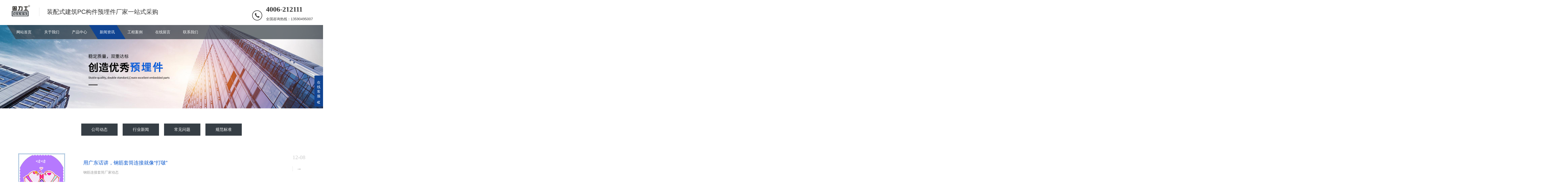

--- FILE ---
content_type: text/html; charset=utf-8
request_url: http://guanjiangtaotong.com/gongsi/
body_size: 2948
content:
<!DOCTYPE html>
<html lang="zh-CN">
<head>
<meta charset="UTF-8">
<meta http-equiv="X-UA-Compatible" content="IE=Edge">
<meta name="renderer" content="webkit|ie-comp|ie-stand" />
<meta name="viewport" content="width=device-width, initial-scale=1.0, maximum-scale=1.0, user-scalable=0">
<meta http-equiv="Cache-Control" content="no-transform"/>
<meta name="applicable-device" content="pc,wap">
<meta name="MobileOptimized" content="width"/>
<meta name="HandheldFriendly" content="true"/>
<title>公司动态-深圳市固力士建材有限公司</title>
<meta name="keywords" content="公司动态">
<meta name="description" content="公司动态">
<link rel="stylesheet" href="/skin/css/animate.min.css">
<link rel="stylesheet" href="/skin/css/swiper.min.css">
<link rel="stylesheet" href="/skin/css/style.css">
<script src="/skin/js/jquery.min.js"></script>
<script src="/skin/js/wow.min.js"></script>
<script src="/skin/js/swiper.min.js"></script>
<script src="/skin/js/index.js"></script>
</head>
<body>
<div class="header">
    <div class="container clearfix wow fadeInDown"> <a href="javascript:;" class="menu-btn"><span></span></a>
        <div class="logo img-center wow rubberBand">
            <a href="www.guanjiangtaotong.com" title="灌浆套筒_全灌浆套筒_半灌浆套筒_装配式建筑预埋件厂家"><img src="/static/upload/image/20211021/1634777412425876.png" alt="灌浆套筒_全灌浆套筒_半灌浆套筒_装配式建筑预埋件厂家"></a>
        </div>
        <div class="text">装配式建筑PC构件预埋件厂家一站式采购</div>
        <div class="tel"><strong>4006-212111</strong>
            <p>全国咨询热线：13590495007 </p>
        </div>
    </div>
    <div class="nav">
        <div class="container">
            <ul>
                <li ><a href="/">网站首页</a></li>
                
                <li class="dropdown "><i class="arr"></i> <a href="/about/">关于我们</a>
                    <div class="dropdown-box">
                        
                        <p><a href="/jieshao/">公司介绍</a></p>
                        
                        <p><a href="/wenhua/">企业文化</a></p>
                        
                        <p><a href="/zhuzhi/">发展历程</a></p>
                        
                        <p><a href="/zizhi/">公司资质</a></p>
                        
                    </div>
                </li>
                
                <li class="dropdown "><i class="arr"></i> <a href="/products/">产品中心</a>
                    <div class="dropdown-box">
                        
                        <p><a href="/lm1/">套筒预埋件</a></p>
                        
                        <p><a href="/lm2/">吊装预埋件</a></p>
                        
                        <p><a href="/lm3/">磁性预埋件</a></p>
                        
                        <p><a href="/lm4/">橡胶塑料件</a></p>
                        
                        <p><a href="/custom-made/">定制类预制件</a></p>
                        
                    </div>
                </li>
                
                <li class="dropdown active"><i class="arr"></i> <a href="/new/">新闻资讯</a>
                    <div class="dropdown-box">
                        
                        <p><a href="/gongsi/">公司动态</a></p>
                        
                        <p><a href="/hangye/">行业新闻</a></p>
                        
                        <p><a href="/wenti/">常见问题</a></p>
                        
                        <p><a href="/guifan/">规范标准</a></p>
                        
                    </div>
                </li>
                
                <li class="dropdown "> <a href="/case1/">工程案例</a>
                    <div class="dropdown-box">
                        
                    </div>
                </li>
                
                <li class="dropdown "> <a href="/liuyan/">在线留言</a>
                    <div class="dropdown-box">
                        
                    </div>
                </li>
                
                <li class="dropdown "> <a href="/lianxi/">联系我们</a>
                    <div class="dropdown-box">
                        
                    </div>
                </li>
                
            </ul>
        </div>
    </div>
</div>
<div class="banner-sub" style="background-image: url(/static/upload/image/20211011/1633955993352173.jpg);"></div>
<div class="section-sub">
  <div class="container">
    <ul class="nav-sub">
      
      <li ><a href="/gongsi/">公司动态</a></li>
      
      <li ><a href="/hangye/">行业新闻</a></li>
      
      <li ><a href="/wenti/">常见问题</a></li>
      
      <li ><a href="/guifan/">规范标准</a></li>
      
    </ul>
    <ul class="list-4">
      
      <li> <a href="/gongsi/205.html" title="用广东话讲，钢筋套筒连接就像“打啵”">
        <div class="img-center"><img src="/uploads/allimg/201031/114Z05Z7_lit.png" onerror="javascript:this.src='/skin/images/nopic.jpg';" alt="用广东话讲，钢筋套筒连接就像“打啵”"></div>
        <div class="text">
          <h4>用广东话讲，钢筋套筒连接就像“打啵”</h4>
          <div class="date"><span>12-08</span><i></i></div>
          <p>钢筋连接套筒厂家动态</p>
        </div>
        </a> </li>
      
      <li> <a href="/gongsi/204.html" title="新年开工大吉！撸起袖子加油干！">
        <div class="img-center"><img src="/uploads/allimg/201031/0T6052453_lit.png" onerror="javascript:this.src='/skin/images/nopic.jpg';" alt="新年开工大吉！撸起袖子加油干！"></div>
        <div class="text">
          <h4>新年开工大吉！撸起袖子加油干！</h4>
          <div class="date"><span>12-08</span><i></i></div>
          <p>钢筋连接套筒厂家动态</p>
        </div>
        </a> </li>
      
      <li> <a href="/gongsi/203.html" title="固力士钢筋套筒生产基地建成，专注于国标套筒生产">
        <div class="img-center"><img src="/uploads/allimg/201031/0T53W3N_lit.jpg" onerror="javascript:this.src='/skin/images/nopic.jpg';" alt="固力士钢筋套筒生产基地建成，专注于国标套筒生产"></div>
        <div class="text">
          <h4>固力士钢筋套筒生产基地建成，专注于国标套筒生产</h4>
          <div class="date"><span>12-08</span><i></i></div>
          <p>钢筋连接套筒厂家动态</p>
        </div>
        </a> </li>
      
      <li> <a href="/gongsi/202.html" title="固力士参编制定《钢筋套筒灌浆接头产品》行业标准">
        <div class="img-center"><img src="/uploads/allimg/201031/0T5364553_lit.jpg" onerror="javascript:this.src='/skin/images/nopic.jpg';" alt="固力士参编制定《钢筋套筒灌浆接头产品》行业标准"></div>
        <div class="text">
          <h4>固力士参编制定《钢筋套筒灌浆接头产品》行业标准</h4>
          <div class="date"><span>12-08</span><i></i></div>
          <p>钢筋连接套筒厂家动态</p>
        </div>
        </a> </li>
      
      <li> <a href="/gongsi/201.html" title="热烈祝贺深圳市固力士建材有限公司通过**高新技术企业认证">
        <div class="img-center"><img src="/uploads/allimg/201031/0T5306139_lit.jpg" onerror="javascript:this.src='/skin/images/nopic.jpg';" alt="热烈祝贺深圳市固力士建材有限公司通过**高新技术企业认证"></div>
        <div class="text">
          <h4>热烈祝贺深圳市固力士建材有限公司通过**高新技术企业认证</h4>
          <div class="date"><span>12-08</span><i></i></div>
          <p>钢筋连接套筒厂家动态</p>
        </div>
        </a> </li>
      
    </ul>
    <div class="ab_pages">
          <ul>
            
            <a href="/gongsi/">首页</a>
            <a href='javascript:;'>上一页</a>
            <a href="/gongsi/" class="page-num page-num-current">1</a>
            <a href='javascript:;'>下一页</a>
            <a href='/gongsi/'>末页</a>
            
          </ul>
        </div>
  </div>
</div>
<div class="footer">
    <div class="container clearfix wow fadeInUp">
        
        <dl>
            <dt>关于我们</dt>
            <dd>
                <ul>
                    
                    <li> <a href="/jieshao/">公司介绍</a></li>
                    
                    <li> <a href="/wenhua/">企业文化</a></li>
                    
                    <li> <a href="/zhuzhi/">发展历程</a></li>
                    
                    <li> <a href="/zizhi/">公司资质</a></li>
                    
                </ul>
            </dd>
        </dl>
        
        <dl>
            <dt>产品中心</dt>
            <dd>
                <ul>
                    
                    <li> <a href="/lm1/">套筒预埋件</a></li>
                    
                    <li> <a href="/lm2/">吊装预埋件</a></li>
                    
                    <li> <a href="/lm3/">磁性预埋件</a></li>
                    
                    <li> <a href="/lm4/">橡胶塑料件</a></li>
                    
                    <li> <a href="/custom-made/">定制类预制件</a></li>
                    
                </ul>
            </dd>
        </dl>
        
        <dl>
            <dt>新闻资讯</dt>
            <dd>
                <ul>
                    
                    <li> <a href="/gongsi/">公司动态</a></li>
                    
                    <li> <a href="/hangye/">行业新闻</a></li>
                    
                    <li> <a href="/wenti/">常见问题</a></li>
                    
                    <li> <a href="/guifan/">规范标准</a></li>
                    
                </ul>
            </dd>
        </dl>
        

        <div class="pp clearfix"></div>
        <div class="footer-contact">
            <div class="tel">4006-212111<br>
                <small>13590495007</small></div>
            <div class="code clearfix">
                <div class="img-center"><img src="/static/upload/image/20251011/1760167228909573.jpg" /></div>
                <div class="text">扫一扫<br> 微信号
                </div>
            </div>
        </div>
    </div>
    <div class="footer-copy">
        <div class="container">
            <p><a href="http://beian.miit.gov.cn/" target="_blank" rel="nofollow">粤ICP备14042224号-3</a>
                <a href="/sitemap.xml" target="_blank">XML地图</a> <a href="http://s.gulishi.com/" target="_blank">滚丝机</a> <script>
var _hmt = _hmt || [];
(function() {
  var hm = document.createElement("script");
  hm.src = "https://hm.baidu.com/hm.js?a6052afa6639e066a6f78fe3d7941d72";
  var s = document.getElementsByTagName("script")[0]; 
  s.parentNode.insertBefore(hm, s);
})();
</script>
            </p>
            <p>地址：深圳市宝安区石岩街道料坑新村朗日工业园1栋2楼</p>
            <p>Copyright Reserved 2020-2030 深圳市固力士建材有限公司 版权所有</p>
        </div>
    </div>
</div>
<div class="footer-fix">
    <ul class="clearfix">
        <li><a href="www.guanjiangtaotong.com"><i class="i1"></i>网站首页</a></li>
        
        <li><a href="/products/"><i class="i2"></i>产品中心</a></li> 
        <li><a href="/new/"><i class="i4"></i>新闻资讯</a></li>
        <li><a href="tel:13590495007"><i class="i3"></i>电话咨询</a></li>
    </ul>
</div>
<div class="kf">
    <div class="kt-top">联系方式 <span class="close"> <b></b> <b></b> </span> </div>
    <div class="con">
        <h5>联系方式</h5>
        <div class="contact">
            <p>热线电话</p>
            <p>13590495007</p>
            <p>上班时间</p>
            <p>周一到周六</p>
            <p>公司电话</p>
            <p>4006-212111</p>
        </div>
        <h5 class="qr-icon">微信号</h5>
        <div class="qr"><img src="/static/upload/image/20251011/1760167228909573.jpg" /></div>
    </div>
    <div class="kf-side"> <b>在</b><b>线</b><b>客</b><b>服</b> <span class="arrow"></span> </div>
    <div class="backTop"></div>
</div>
</body>
</html>

--- FILE ---
content_type: text/css
request_url: http://guanjiangtaotong.com/skin/css/style.css
body_size: 16042
content:
/* AB模版网 整站模板下载网站 Www.AdminBuy.Cn */


/* QQ：9490489 */


/* 仿站：Fang.AdminBuy.Cn */


/* 素材：Sc.AdminBuy.Cn */

html {
    -ms-text-size-adjust: 100%;
    -webkit-text-size-adjust: 100%;
    line-height: 1.15;
    -webkit-tap-highlight-color: rgba(0, 0, 0, 0);
}

body {
    margin: 0;
    font-family: "Microsoft Yahei", PingFangSC-Regular, "Helvetica Neue", Helvetica, Arial, "Hiragino Sans GB", "Heiti SC", "WenQuanYi Micro Hei", sans-serif;
    line-height: 1.42857143;
    font-size: 14px;
    min-width: 1230px;
    background: #fff;
    color: #333;
    overflow-x: hidden;
    overflow-y: auto;
}

h1 {
    font-size: 2em;
    margin: .67em 0;
}

figure {
    margin: 1em 40px;
}

hr {
    box-sizing: content-box;
    height: 0;
    overflow: visible;
}

a {
    -webkit-text-decoration-skip: objects;
    background-color: transparent;
}

abbr[title] {
    border-bottom: none;
    -webkit-text-decoration: underline dotted;
    text-decoration: underline dotted;
}

b,
strong {
    font-weight: bolder;
}

dfn {
    font-style: italic;
}

mark {
    background-color: #ff0;
    color: #000;
}

small {
    font-size: 80%;
}

sub,
sup {
    font-size: 75%;
    line-height: 0;
    position: relative;
    vertical-align: baseline;
}

sub {
    bottom: -.25em;
}

sup {
    top: -.5em;
}

audio:not([controls]) {
    display: none;
    height: 0;
}

img {
    border-style: none;
}

svg:not(:root) {
    overflow: hidden;
}

button,
input,
optgroup,
select,
textarea {
    line-height: 1.42857143;
    margin: 0;
    outline: none;
}

body,
button,
input,
select,
textarea {
    text-rendering: optimizeLegibility;
    -webkit-font-smoothing: antialiased;
    -moz-osx-font-smoothing: grayscale;
    -moz-font-feature-settings: "liga", "kern";
}

button,
input {
    overflow: visible;
}

button,
select {
    text-transform: none;
}

button,
html [type=button],

/* 1 */

[type=reset],
[type=submit] {
    -webkit-appearance: button;
}

button::-moz-focus-inner,
[type=button]::-moz-focus-inner,
[type=reset]::-moz-focus-inner,
[type=submit]::-moz-focus-inner {
    border-style: none;
    padding: 0;
}

button:-moz-focusring,
[type=button]:-moz-focusring,
[type=reset]:-moz-focusring,
[type=submit]:-moz-focusring {
    outline: 1px dotted ButtonText;
}

fieldset {
    padding: .35em .75em .625em;
}

legend {
    box-sizing: border-box;
    color: inherit;
    display: table;
    max-width: 100%;
    padding: 0;
    white-space: normal;
}

progress {
    display: inline-block;
    vertical-align: baseline;
}

textarea {
    overflow: auto;
}

[type=checkbox],
[type=radio] {
    box-sizing: border-box;
    padding: 0;
}

[type=number]::-webkit-inner-spin-button,
[type=number]::-webkit-outer-spin-button {
    height: auto;
}

[type=search] {
    -webkit-appearance: textfield;
    outline-offset: -2px;
}

[type=search]::-webkit-search-cancel-button,
[type=search]::-webkit-search-decoration {
    -webkit-appearance: none;
}

::-webkit-file-upload-button {
    -webkit-appearance: button;
    font: inherit;
}

summary {
    display: list-item;
}

article,
aside,
footer,
header,
nav,
section,
figcaption,
figure,
main,
details,

/* 1 */

menu {
    display: block;
}

pre,
code,
kbd,
samp {
    font-family: monospace, monospace;
    font-size: 1em;
}

audio,
video,
canvas {
    display: inline-block;
}

template,
[hidden] {
    display: none;
}

.clearfix {
    zoom: 1;
}

.clearfix:before,
.clearfix:after {
    display: table;
    line-height: 0;
    content: "";
}

.clearfix:after {
    clear: both;
}

a {
    color: #0353cc;
    text-decoration: none;
}

a:hover {
    color: #104492;
}

ul {
    margin: 0;
    list-style: none;
    padding: 0;
}

.img-center {
    text-align: center;
    font-size: 0;
}

.img-center img {
    display: inline-block;
    width: auto;
    height: auto;
    max-width: 100%;
    max-height: 100%;
    vertical-align: middle;
    -webkit-transition: all 0.5s;
    transition: all 0.5s;
}

.img-cover {
    overflow: hidden;
    position: relative;
}

.img-cover span {
    display: block;
    width: 100%;
    background: no-repeat center / cover;
    -webkit-transition: all 0.5s;
    transition: all 0.5s;
    height: 100%;
    position: absolute;
    left: 0;
    top: 0;
}

.more-big {
    display: block;
    background-color: #363e45;
    width: 184px;
    line-height: 44px;
    color: #fff;
    position: relative;
    overflow: hidden;
}

.more-big:after {
    position: absolute;
    right: 0;
    top: 0;
    width: 37px;
    content: "";
    height: 0;
    border-top: 44px solid #104492;
    border-left: 28px solid transparent;
    -webkit-transition: all .5s;
    transition: all .5s;
}

.more-big span {
    display: block;
    padding: 0 15px 0 30px;
    font-size: 16px;
    position: relative;
    z-index: 1;
}

.more-big span i {
    float: right;
    font-size: 20px;
    font-weight: bold;
    font-style: normal;
}

.more-big:hover {
    color: #fff;
}

.more-big:hover:after {
    width: 100%;
    height: 100%;
}

.container {
    padding: 0 15px;
    width: 1200px;
    margin: 0 auto;
}

.kf {
    width: 208px;
    position: fixed;
    /* right: 20px; */
    right: -208px;
    top: 50%;
    -webkit-transform: translateY(-50%);
    transform: translateY(-50%);
    z-index: 999;
}

.kt-top {
    height: 40px;
    line-height: 40px;
    background: url(../images/kefu.png) 12px center no-repeat #104492;
    -ms-background-size: auto 20px;
    background-size: auto 20px;
    padding-left: 46px;
    font-size: 14px;
    color: #fff;
}

.kt-top span:hover {
    -webkit-transform: rotate(90deg);
    transform: rotate(90deg);
}

.kt-top span {
    width: 18px;
    height: 16px;
    float: right;
    position: relative;
    margin: 10px 10px 0 0;
    cursor: pointer;
    transition: .5s;
    -webkit-transition: .5s;
    -moz-transition: .5s;
    -ms-transition: .5s;
    -o-transition: .5s;
}

.kt-top span b {
    width: 100%;
    height: 2px;
    background: #fff;
    display: block;
    position: absolute;
    top: 50%;
    left: 0;
}

.kt-top span b:first-child {
    transform: rotate(45deg);
    -webkit-transform: rotate(45deg);
    -moz-transform: rotate(45deg);
    -ms-transform: rotate(45deg);
    -o-transform: rotate(45deg);
}

.kt-top span b:last-child {
    transform: rotate(-45deg);
    -webkit-transform: rotate(-45deg);
    -moz-transform: rotate(-45deg);
    -ms-transform: rotate(-45deg);
    -o-transform: rotate(-45deg);
}

.kf .con {
    overflow: hidden;
    background: #fff;
}

.kf .qq li {
    height: 36px;
    line-height: 36px;
    border-bottom: #f5f5f5 solid 1px;
    padding-left: 16px;
}

.kf .qq li a {
    height: 36px!important;
    color: #666;
    overflow: hidden;
    white-space: nowrap;
    text-overflow: ellipsis;
    text-decoration: initial;
    display: block;
}

.kf .qq li a img {
    padding-right: 6px;
}

.kf .con h5 {
    height: 26px;
    line-height: 26px;
    margin-top: 12px;
    background: url(../images/lianxi.png) 16px center no-repeat;
    padding-left: 45px;
    color: #666;
    font-size: 14px;
    margin-bottom: 0;
}

.kf .contact {
    margin-top: 1px;
}

.kf .contact p {
    height: 26px;
    line-height: 26px;
    color: #666;
    font-size: 14px;
    padding-left: 22px;
    margin: 0;
}

.kf .contact p:nth-child(2n) {
    padding-left: 32px;
}

.kf .con h5.qr-icon {
    background: url(../images/erweima.png) 16px center no-repeat;
}

.kf .con .qr {
    margin-top: 10px;
    padding-left: 40px;
}

.kf .con .qr img {
    width: 110px;
    height: 110px;
}

.kf .backTop {
    width: 100%;
    height: 40px;
    margin-top: 10px;
    background: url(../images/huidaodingbu.png) center center no-repeat#104492;
    background-size: 18px auto;
    cursor: pointer;
}

.kf-side {
    padding: 18px 10px 10px;
    background: #104492;
    position: absolute;
    top: 50%;
    transform: translateY(-50%);
    -webkit-transform: translateY(-50%);
    -moz-transform: translateY(-50%);
    -ms-transform: translateY(-50%);
    -o-transform: translateY(-50%);
    left: -34px;
    cursor: pointer;
}

.kf-side b {
    display: block;
    color: #fff;
    line-height: 18px;
    font-size: 14px;
    font-weight: 400;
}

.kf-side span.arrow {
    width: 12px;
    height: 12px;
    background: url(../images/jt-1.png) no-repeat;
    -ms-background-size: auto 12px;
    background-size: auto 12px;
    display: block;
    margin-top: 10px;
}

.kf-side span.on {
    background: url(../images/jt-2.png) no-repeat;
    -ms-background-size: auto 12px;
    background-size: auto 12px;
}

#message {
    position: fixed;
    width: 100%;
    height: 100%;
    left: 0;
    top: 0;
    z-index: 1000;
    transform: scale(0);
    transition: .3s;
}

.messagebg {
    position: absolute;
    top: 0;
    left: 0;
    width: 100%;
    height: 100%;
    background: rgba(0, 0, 0, .6);
    z-index: 1001;
}

#message .m-content {
    margin-top: 8%;
}

#message .m-content .m-message {
    background: #fff;
    width: 580px;
    background: #fff;
    padding: 50px;
    margin: 0 auto;
    position: relative;
    z-index: 1002;
    box-shadow: 1px 1px 50px rgba(0, 0, 0, .3);
}

.m-message {
    width: 494px;
    margin: 48px auto 0;
}

.m-message label {
    margin-bottom: 15px;
    display: block;
    font-size: 14px;
}

.m-message label em {
    display: block;
    float: right;
    color: red;
    height: 32px;
    line-height: 32px;
}

.m-message label span {
    width: 70px;
    height: 34px;
    line-height: 34px;
    color: #2F2F2F;
    float: left;
    font-weight: bold;
    text-align: right;
    margin-right: 30px;
    display: inline-block;
}

.m-message label input.inp,
.m-message label textarea,
.m-message label.code input {
    width: 73%;
    overflow: hidden;
    height: 32px;
    line-height: 32px;
    border: #cccccc 1px solid;
    border-radius: 3px;
    padding: 0 14px;
    box-sizing: border-box;
    color: #555;
    -webkit-box-shadow: inset 0 1px 1px rgba(0, 0, 0, .075);
    box-shadow: inset 0 1px 1px rgba(0, 0, 0, .075);
    -webkit-transition: border-color ease-in-out .15s, -webkit-box-shadow ease-in-out .15s;
    -o-transition: border-color ease-in-out .15s, box-shadow ease-in-out .15s;
    transition: border-color ease-in-out .15s, box-shadow ease-in-out .15s;
}

.m-message label input:focus,
.m-message label textarea:focus {
    border-color: #66afe9;
    outline: 0;
    -webkit-box-shadow: inset 0 1px 1px rgba(0, 0, 0, .075), 0 0 8px rgba(247, 150, 0, .6);
    box-shadow: inset 0 1px 1px rgba(0, 0, 0, .075), 0 0 8px rgba(247, 150, 0, .6);
}

.m-message label textarea {
    height: 72px;
    line-height: 24px;
    padding: 10px 14px;
}

.m-message label.code {
    line-height: 34px;
}

.m-message label.code input {
    width: 30%;
    float: left;
    margin-right: 30px;
}

.m-message label.code .pic {
    display: inline-block;
    vertical-align: top;
    width: 80px;
    height: 32px;
}

.m-message label.code img {
    display: block;
    width: 100%;
    height: 100%;
}

.btn {
    display: block;
    width: 90px;
    height: 32px;
    line-height: 32px;
    padding-left: 15px;
    background-color: #104492;
    color: #fff;
    margin-top: 10px;
}

.btn:hover {
    background-color: #444;
    color: white;
}

.btn span {
    display: block;
    padding-left: 15px;
    background-repeat: no-repeat;
    background-position: left center;
    background-image: url(../images/btn-r.png);
}

.btn-1 input {
    width: 52px;
    height: 32px;
    line-height: 32px;
    background: #e8e8e8;
    border: none;
    color: #333;
    margin-right: 22px;
    cursor: pointer;
    transition: 0.3s;
}

.btn-1 {
    padding-left: 100px;
}

.btn-1 input.focus {
    background: #104492;
    color: #fff;
}

.btn-1 input.focus:hover {
    background: #444;
}

.btn-1 input:hover {
    background: #ccc;
}

.header {
    margin-bottom: -56px;
    position: relative;
    z-index: 2;
}

.header .logo {
    float: left;
    font-size: 0;
    height: 85px;
    line-height: 34px;
    text-align: left;
    padding: 0px 0;
}

.header .tel {
    float: right;
    background: url(../images/tel.png) no-repeat 0 center;
    padding-left: 55px;
    margin-top: 23px;
}

.header .tel strong {
    display: block;
    font-size: 28px;
    font-family: Impact;
    line-height: 1;
}

.header .text {
    float: left;
    font-size: 24px;
    margin: 30px 0 30px 30px;
    padding: 0 0 0 30px;
    border-left: 1px solid #ddd;
    line-height: 34px;
}

.header .nav {
    font-size: 0;
    color: #fff;
}

.header .nav .container {
    position: relative;
}

.header .nav .container:after {
    width: 500%;
    background: rgba(54, 62, 69, 0.7);
    -webkit-transform: skewX(32deg);
    transform: skewX(32deg);
    position: absolute;
    left: 20px;
    top: 0;
    content: "";
    height: 100%;
}

.header .nav ul {
    position: relative;
    z-index: 1;
}

.header .nav li {
    display: inline-block;
    vertical-align: middle;
}

.header .nav li a {
    display: block;
    font-size: 15px;
    line-height: 56px;
    padding: 0 25px;
    color: #fff;
    position: relative;
}

.header .nav li a:after {
    content: '';
    position: absolute;
    top: 0;
    right: 0;
    bottom: 0;
    left: 0;
    z-index: -1;
    background: #104492;
    -webkit-transform: skewX(32deg);
    transform: skewX(32deg);
    width: 0;
}

.header .nav li .arr {
    float: right;
    height: 40px;
    width: 40px;
    position: relative;
    display: none;
    z-index: 1;
}

.header .nav li .arr:after {
    content: '';
    border-top: 2px solid #ccc;
    border-left: 2px solid #ccc;
    box-sizing: content-box;
    display: block;
    width: 8px;
    height: 8px;
    margin: auto;
    position: absolute;
    top: 0;
    bottom: 0;
    -webkit-transform: rotate(135deg);
    transform: rotate(135deg);
    right: 15px;
}

.header .nav li.dropdown {
    position: relative;
}

.header .nav .dropdown-box {
    position: absolute;
    left: 17px;
    min-width: 100%;
    top: 100%;
    display: none;
    z-index: 10;
    text-align: center;
    background: rgba(54, 62, 69, 0.7);
}

.header .nav .dropdown-box p {
    margin: 0;
}

.header .nav .dropdown-box a {
    white-space: nowrap;
    overflow: hidden;
    text-overflow: ellipsis;
    padding: 0 10px;
    font-size: 14px;
    line-height: 40px;
    border-bottom: 1px solid rgba(0, 0, 0, 0.2);
}

.header .nav .dropdown-box a:after {
    display: none;
}

.header .nav .dropdown-box a:hover {
    background-color: #104492;
}

.header .nav li.active a:after,
.header .nav li.open a:after,
.header .nav li a:hover:after {
    width: 100%;
}

.header .nav li.open .dropdown-box {
    display: block;
}

.menu-btn {
    display: none;
    padding: 6px 0;
    float: right;
    margin-left: 15px;
}

.menu-btn:before,
.menu-btn:after,
.menu-btn span {
    display: block;
    height: 2px;
    background-color: #000;
    content: '';
}

.menu-btn:before {
    width: 24px;
}

.menu-btn:after {
    width: 18px;
    margin-left: 6px;
}

.menu-btn span {
    width: 12px;
    margin: 6px 0 6px 12px;
}

.banner .swiper-slide {
    background: no-repeat center / cover;
    height: 560px;
}

.banner .swiper-slide a {
    background: no-repeat center / cover;
}

.banner .swiper-slide img {
    display: block;
    width: 100%;
    height: auto;
}

.yunu-link {
    padding: 20px 0;
}

.yunu-link h4 {
    border-bottom: 1px solid #ddd;
    margin: 0;
    font-size: 18px;
    color: #104492;
    padding-bottom: 15px;
}

.yunu-link h4 small {
    text-transform: uppercase;
    font-size: 16px;
    font-weight: normal;
    color: #999;
}

.yunu-link ul {
    margin-left: -20px;
}

.yunu-link li {
    float: left;
    margin-left: 20px;
    margin-top: 20px;
}

.section {
    padding: 100px 0;
}

.section-title {
    margin-bottom: 40px;
    font-size: 24px;
    font-weight: bold;
    line-height: 1;
}

.section-title small {
    display: block;
    font-size: 42px;
    text-transform: uppercase;
}

.section-title strong {
    display: block;
    position: relative;
    color: #104492;
    font-size: 30px;
    margin-top: 10px;
}

.section-title strong:after {
    position: absolute;
    right: 0;
    top: 50%;
    height: 1px;
    width: 86%;
    content: "";
    background: #e5e5e5;
}

.section-title-more .more-big {
    float: right;
    margin-top: -77px;
}

.section-title-1 {
    text-align: center;
    font-size: 0;
    margin-bottom: 40px;
}

.section-title-1 strong {
    display: block;
    font-size: 30px;
    text-transform: uppercase;
}

.section-title-1 h4 {
    margin: 0;
    display: inline-block;
    vertical-align: middle;
    font-size: 24px;
    position: relative;
    padding: 0 42px;
    color: #104492;
}

.section-title-1 h4:after,
.section-title-1 h4:before {
    position: absolute;
    content: '';
    height: 1px;
    width: 22px;
    top: 50%;
    background-color: #104492;
}

.section-title-1 h4:after {
    right: 0;
}

.section-title-1 h4:before {
    left: 0;
}

.section-sub {
    padding: 60px 0;
}

.in-prd-menu {
    margin-top: -77px;
    position: relative;
    z-index: 1;
    margin-bottom: 40px;
}

.in-prd-menu .hform {
    float: right;
    position: relative;
    margin-left: 10px;
}

.in-prd-menu .hform input {
    display: block;
    padding: 11px 58px 11px 15px;
    font-size: 14px;
    border: 1px solid #ddd;
    background-color: #fff;
    width: 150px;
}

.in-prd-menu .hform button {
    position: absolute;
    right: 0;
    top: 0;
    height: 44px;
    width: 44px;
    border: 0;
    padding: 0;
    cursor: pointer;
    background: url(../images/901_top9.png) center no-repeat #104492;
}

.in-prd-menu ul {
    float: right;
    margin: -10px 0 0 -10px;
}

.in-prd-menu li {
    float: left;
}

.in-prd-menu li a {
    display: block;
    line-height: 44px;
    font-size: 16px;
    padding: 0 16px;
    background-color: #363e45;
    color: #fff;
    margin: 10px 0 0 10px;
}

.in-prd-menu li.active a {
    background-color: #104492;
}

.list-1 {
    margin: -50px 0 0 -20px;
    padding-bottom: 28px;
}

.list-1 li {
    float: left;
    width: 33.333333%;
}

.list-1 li a {
    display: block;
    padding: 20px 20px 50px;
    background-color: #f0f0f0;
    -webkit-transition: all 0.5s;
    transition: all 0.5s;
    margin: 50px 0 0 20px;
    position: relative;
}

.list-1 li .img-cover {
    padding-top: 66%;
}

.list-1 li .text {
    line-height: 40px;
    font-size: 18px;
    margin-top: 15px;
    white-space: nowrap;
    overflow: hidden;
    text-overflow: ellipsis;
    text-align: center;
}

.list-1 li .desc {
    white-space: nowrap;
    overflow: hidden;
    text-overflow: ellipsis;
    text-align: center;
    color: #888;
}

.list-1 li .more {
    ;
    border: 4px solid #f0f0f0;
    background: #ffffff;
    line-height: 48px;
    width: 48px;
    height: 48px;
    text-align: center;
    color: #b3b3b3;
    font-size: 12px;
    border-radius: 50%;
    -webkit-transition: all 0.5s ease;
    transition: all 0.5s ease;
    position: absolute;
    left: 50%;
    bottom: -28px;
    margin-left: -28px;
}

.list-1 li a:hover {
    background-color: #363e45;
    color: #fff;
}

.list-1 li a:hover .img-cover span {
    -webkit-transform: scale(1.1);
    transform: scale(1.1);
}

.list-1 li a:hover .more {
    background-color: #104492;
    color: #fff;
    border-color: #104492;
}

.list-1-1 .img-cover {
    margin: -20px -20px 0 -20px;
}

.bg1 {
    background: url(../images/902_ys_bg.jpg) no-repeat center / cover #104492;
    color: #fff;
}

.bg1 .section-title strong {
    color: #fff;
}

.in-adv {
    margin: -20px 0 0 -20px;
}

.in-adv li {
    float: left;
    width: 33.333333%;
}

.in-adv li a {
    display: block;
    margin: 20px 0 0 20px;
    background: rgba(0, 0, 0, 0.5);
    padding: 30px;
    overflow: hidden;
    color: #fff;
    -webkit-transition: all 0.5s;
    transition: all 0.5s;
}

.in-adv li .img-center {
    float: left;
    width: 92px;
    line-height: 92px;
    height: 92px;
    border-radius: 50%;
    background-color: rgba(255, 255, 255, 0.1);
}

.in-adv li .text {
    margin-left: 116px;
}

.in-adv li .text h4 {
    margin: 0;
    font-weight: normal;
    font-size: 20px;
    line-height: 1.8;
}

.in-adv li .text p {
    margin: 10px 0 0;
}

.in-adv li a:hover {
    -webkit-transform: translateY(-10px);
    transform: translateY(-10px);
    background-color: rgba(16, 68, 146, 0.9);
}

.list-2 {
    margin: -20px 0 0 -20px;
}

.list-2 li {
    float: left;
    width: 33.333333%;
}

.list-2 li a {
    display: block;
    margin: 20px 0 0 20px;
    background-color: #fff;
    -webkit-transition: all 0.5s;
    transition: all 0.5s;
}

.list-2 li .img-cover {
    padding-top: 66%;
}

.list-2 li .more {
    position: absolute;
    left: 0;
    top: 0;
    width: 100%;
    height: 100%;
    background-color: rgba(16, 68, 146, 0.7);
    color: #fff;
    -webkit-transition: all 0.5s;
    transition: all 0.5s;
    -webkit-transform: scale(0);
    transform: scale(0);
}

.list-2 li .more i {
    text-transform: uppercase;
    position: absolute;
    left: 50%;
    top: 50%;
    font-style: normal;
    border: 1px solid #fff;
    width: 54px;
    line-height: 54px;
    border-radius: 50%;
    text-align: center;
    margin: -28px 0 0 -28px;
}

.list-2 li .text {
    line-height: 68px;
    font-size: 18px;
    overflow: hidden;
    text-overflow: ellipsis;
    white-space: nowrap;
    text-align: center;
    padding: 0 15px;
}

.list-2 li a:hover {
    background-color: #104492;
    color: #fff;
}

.list-2 li a:hover .more {
    -webkit-transform: scale(1);
    transform: scale(1);
}

.list-2-1 li a {
    background-color: #f0f0f0;
}

.in-about {
    margin: 0;
}

.in-about dt {
    float: left;
    position: relative;
    width: 556px;
    margin: 0 0 40px 40px;
}

.in-about dt:before {
    content: '';
    position: absolute;
    left: -40px;
    bottom: -40px;
    width: 80%;
    height: 100%;
    background-color: #104492;
}

.in-about dt img {
    position: relative;
    z-index: 1;
}

.in-about dd {
    margin-left: 570px;
    background-color: #fff;
    box-shadow: 0 1px 18px 1px rgba(54, 62, 69, 0.6);
    margin-top: 40px;
    padding: 60px 80px;
    height: 320px;
}

.in-about dd h4 {
    margin: 0;
    font-size: 24px;
}

.in-about dd p {
    font-size: 16px;
    line-height: 36px;
    color: #666;
    margin: 25px 0 0;
    text-align: justify;
}

.in-about dd .more-big {
    margin-top: 40px;
}

.list-3 {
    margin: -20px 0 0 -20px;
}

.list-3 li {
    float: left;
    width: 50%;
}

.list-3 li a {
    display: block;
    margin: 20px 0 0 20px;
    background-color: #fff;
    padding: 20px;
    -webkit-transition: all 0.5s;
    transition: all 0.5s;
    overflow: hidden;
    position: relative;
}

.list-3 li a:after {
    position: absolute;
    left: 0;
    top: 0;
    content: "";
    width: 85px;
    height: 0;
    border-bottom: 125px solid #dfdfdf;
    border-right: 78px solid transparent;
    -webkit-transition: all 0.5s;
    transition: all 0.5s;
}

.list-3 li .date {
    float: left;
    width: 115px;
    position: relative;
    z-index: 1;
    line-height: 1;
    padding: 5px 0;
    color: #fff;
}

.list-3 li .date small {
    display: block;
    font-size: 16px;
}

.list-3 li .date strong {
    display: block;
    font-size: 48px;
    margin-top: 10px;
}

.list-3 li .text {
    margin-left: 140px;
}

.list-3 li .text h4 {
    margin: 0;
    font-weight: normal;
    font-size: 18px;
    overflow: hidden;
    text-overflow: ellipsis;
    white-space: nowrap;
}

.list-3 li .text p {
    margin: 10px 0 0;
    color: #666;
    -webkit-transition: all 0.5s;
    transition: all 0.5s;
    line-height: 1.8;
    height: 50px;
    overflow: hidden;
}

.list-3 li a:hover {
    background-color: #3a4249;
    color: #fff;
}

.list-3 li a:hover:after {
    border-bottom-color: #104492;
}

.list-3 li a:hover .text p {
    color: #fff;
}

.footer-fix {
    box-shadow: 0 0 10px rgba(0, 0, 0, 0.2);
    position: fixed;
    bottom: 0;
    left: 0;
    width: 100%;
    background-color: #fff;
    z-index: 10;
    display: none;
}

.footer-fix li {
    float: left;
    width: 25%;
}

.footer-fix li a {
    display: block;
    text-align: center;
    padding: 7px 0;
    font-size: 12px;
    line-height: 1;
}

.footer-fix li i {
    display: block;
    height: 20px;
    background: no-repeat center;
    background-size: 40px;
    margin-bottom: 4px;
}

.footer-fix li i.i1 {
    background-image: url(../images/f_01.png);
}

.footer-fix li i.i2 {
    background-image: url(../images/f_02.png);
}

.footer-fix li i.i3 {
    background-image: url(../images/f_03.png);
}

.footer-fix li i.i4 {
    background-image: url(../images/f_04.png);
}

.footer {
    background-color: #272c31;
    padding-top: 60px;
    color: #bdbebf;
}

.footer .pp {
    display: none;
}

.footer a {
    color: #bdbebf;
}

.footer a:hover {
    color: #fff;
}

.footer dl {
    float: left;
    margin: 0 20px 0 0;
    width: 140px;
}

.footer dt {
    margin-bottom: 15px;
    color: #fff;
    font-size: 18px;
    font-weight: bold;
    overflow: hidden;
    text-overflow: ellipsis;
    white-space: nowrap;
}

.footer dt:after {
    display: block;
    content: '';
    height: 1px;
    width: 20px;
    background-color: #52565a;
    margin-top: 10px;
}

.footer dd {
    margin: 0;
}

.footer dd li {
    line-height: 30px;
    overflow: hidden;
    text-overflow: ellipsis;
    white-space: nowrap;
}

.footer-contact {
    float: right;
    width: 220px;
}

.footer-contact .tel {
    font-size: 24px;
    color: #fff;
    line-height: 1.1;
    background: url(../images/907_tel_1.png) no-repeat 0 0;
    padding-left: 40px;
}

.footer-contact .tel small {
    font-size: 16px;
}

.footer-contact .code {
    margin: 20px 0 0 40px;
}

.footer-contact .code .img-center {
    float: left;
    width: 100px;
}

.footer-contact .code .text {
    float: right;
    border-top: 1px solid #52565a;
    border-bottom: 1px solid #52565a;
    line-height: 28px;
    padding: 20px 0;
    -webkit-writing-mode: vertical-rl;
    -ms-writing-mode: tb-rl;
    writing-mode: vertical-rl;
    -webkit-writing-mode: tb-rl;
    -ms-writing-mode: tb-rl;
    writing-mode: tb-rl;
    letter-spacing: 4px;
}

.footer-copy {
    background-color: #104492;
    color: #fff;
    margin-top: 50px;
    padding: 15px 0;
    text-align: center;
}

.footer-copy p {
    margin: 5px 0;
}

.footer-copy a {
    color: #fff;
}

.banner-sub {
    height: 330px;
    background: no-repeat center / cover;
}

.ct2-sd {
    float: left;
    width: 250px;
}

.ct2-mn {
    float: right;
    width: 900px;
}

.panel-sd {
    margin-bottom: 20px;
    background-color: #f6f6f6;
}

.panel-sd:last-child {
    margin-bottom: 0;
}

.panel-sd .tit {
    text-align: center;
    color: #fff;
    font-size: 28px;
    background: url(../images/914_cp_bg1.png) no-repeat #104492;
    padding: 35px 0;
    border-radius: 0 30px 0 0;
}

.panel-sd .tit span {
    display: block;
    text-transform: uppercase;
    font-size: 14px;
    color: #fff;
}

.lanmu {
    background-color: #363e45;
}

.lanmu li {
    border-bottom: 1px solid #fff;
}

.lanmu li:last-child {
    border-bottom: 0;
}

.lanmu li>a {
    display: block;
    line-height: 60px;
    padding: 0 0 0 25px;
    color: #fff;
    font-size: 18px;
}

.lanmu li .arr {
    float: right;
    height: 60px;
    width: 40px;
    position: relative;
    cursor: pointer;
}

.lanmu li .arr:after {
    content: '';
    border-top: 2px solid #fff;
    border-left: 2px solid #fff;
    box-sizing: content-box;
    display: block;
    width: 8px;
    height: 8px;
    margin: auto;
    position: absolute;
    top: 0;
    bottom: 0;
    -webkit-transform: rotate(135deg);
    transform: rotate(135deg);
    right: 15px;
}

.lanmu-box {
    display: none;
}

.lanmu-box p {
    margin: 0;
    border-top: 1px solid rgba(255, 255, 255, 0.2);
    padding-left: 15px;
}

.lanmu-box p a {
    padding: 0 25px;
    display: block;
    line-height: 45px;
    color: #fff;
}

.lanmu li>a:hover,
.lanmu li.active>a {
    background-color: #104492;
}

.lanmu li.open .lanmu-box {
    display: block;
}

.lanmu li.open .arr:after {
    -webkit-transform: rotate(225deg);
    transform: rotate(225deg);
}

.pages {
    margin: 30px 0 0;
    text-align: center;
    font-size: 0;
}

.pages a {
    display: inline-block;
    font-size: 14px;
    line-height: 35px;
    padding: 0 14px;
    margin: 5px;
    background-color: #f5f5f5;
    border-radius: 3px;
    -webkit-transition: all 0.5s;
    transition: all 0.5s;
}

.pages a:hover,
.pages a.active {
    background-color: #104492;
    color: #fff;
}

.nav-sub {
    text-align: center;
    font-size: 0;
    margin: -20px 0 40px -20px;
}

.nav-sub li {
    display: inline-block;
    vertical-align: middle;
}

.nav-sub li a {
    display: block;
    line-height: 48px;
    padding: 0 40px;
    background-color: #363e45;
    color: #fff;
    font-size: 16px;
    margin: 20px 0 0 20px;
}

.nav-sub li a:hover,
.nav-sub li.active a {
    background-color: #104492;
}

.list-4 li a {
    display: block;
    border-bottom: 1px solid #e5e5e5;
    padding: 30px 0;
    overflow: hidden;
    -webkit-transition: all 0.5s;
    transition: all 0.5s;
}

.list-4 li .img-center {
    float: left;
    width: 250px;
}

.list-4 li .text {
    margin: 0 0 0 290px;
    position: relative;
    padding-right: 180px;
    -webkit-transition: all 0.5s;
    transition: all 0.5s;
}

.list-4 li .text h4 {
    margin: 0;
    font-weight: normal;
    font-size: 20px;
    position: relative;
    text-overflow: ellipsis;
    overflow: hidden;
    white-space: nowrap;
    padding-top: 23px;
}

.list-4 li .text p {
    line-height: 2;
    height: 52px;
    overflow: hidden;
    margin: 10px 0 0;
    color: #999;
}

.list-4 li .date {
    position: absolute;
    right: 30px;
    top: 0;
}

.list-4 li .date span {
    display: block;
    font-family: Impact;
    color: #ccc;
    font-size: 22px;
    margin-bottom: 20px;
}

.list-4 li .date i {
    border-left: 1px solid #e5e5e5;
    text-align: right;
    line-height: 20px;
    font-size: 0;
    display: block;
}

.list-4 li .date i:before {
    content: '→';
    color: #999;
    speak: none;
    font-style: normal;
    font-weight: 400;
    font-variant: normal;
    text-transform: none;
    vertical-align: middle;
    line-height: 1;
    -webkit-font-smoothing: antialiased;
    -webkit-transition: all 0.5s;
    transition: all 0.5s;
    font-size: 20px;
    display: block;
    text-align: center;
}

.list-4 li a:hover {
    padding-left: 30px;
}

.list-4 li a:hover .text {
    padding-right: 150px;
}

.list-4 li a:hover .date i:before {
    -webkit-transform: translateX(10px);
    transform: translateX(10px);
}

.about-1 {
    color: #666;
    line-height: 1.8;
    font-size: 16px;
    text-align: justify;
}

.about-1 p {
    margin: 0;
}

.about-1 h4 {
    font-size: 18px;
    margin: 0;
}

.about-2 {
    position: relative;
    padding: 0 80px;
}

.about-2 .date {
    background: url(../images/911_lc.png) no-repeat center / contain;
    height: 82px;
    line-height: 72px;
    color: #fff;
    text-align: center;
    font-size: 18px;
    font-weight: bold;
    -webkit-transition: all 0.5s;
    transition: all 0.5s;
}

.about-2 i {
    display: block;
    position: relative;
    margin: 20px 0;
}

.about-2 i:after {
    width: 14px;
    height: 14px;
    background-color: #fff;
    border: 1px solid #104492;
    border-radius: 50%;
    content: '';
    display: block;
    margin: 0 auto;
    position: relative;
    z-index: 1;
}

.about-2 i:before {
    position: absolute;
    left: 0;
    top: 50%;
    width: 100%;
    border-bottom: 1px dashed #999;
    content: '';
}

.about-2 .text {
    background-color: #fff;
    margin: 0 15px;
    padding: 20px;
    line-height: 1.8;
    text-align: justify;
    -webkit-transition: all 0.5s;
    transition: all 0.5s;
}

.about-2 .swiper-slide:hover .date {
    -webkit-transform: translateY(10px);
    transform: translateY(10px);
}

.about-2 .swiper-slide:hover .text {
    background-color: #104492;
    color: #fff;
}

.about-2 .swiper-button-prev,
.about-2 .swiper-button-next {
    background-color: #c3c3c3;
    background-size: 10px auto;
    width: 24px;
    height: 54px;
    border-radius: 20px;
    outline: none;
    margin: 0;
    top: 82px;
}

.about-2 .swiper-button-prev:hover,
.about-2 .swiper-button-next:hover {
    background-color: #104492;
}

.about-2 .swiper-pagination {
    position: static;
    margin-top: 15px;
    text-align: center;
    font-size: 0;
    display: none;
}

.about-2 .swiper-pagination-bullet {
    margin: 0 5px;
}

.about-3 {
    margin: -20px 0 0 -20px;
}

.about-3 li {
    float: left;
    width: 25%;
}

.about-3 li a {
    display: block;
    margin: 20px 0 0 20px;
    -webkit-transition: all 0.5s;
    transition: all 0.5s;
}

.about-3 li .text {
    text-align: center;
    margin-top: 15px;
}

.about-3 li .text h4 {
    margin: 0;
    font-size: 20px;
}

.about-3 li .text p {
    color: #666;
    margin: 10px 0 0;
}

.about-3 li a:hover {
    -webkit-transform: translateY(-10px);
    transform: translateY(-10px);
}

.contact-left {
    float: left;
    width: 560px;
}

.contact-left .map {
    margin-bottom: 30px;
}

.contact-right {
    float: right;
    width: 570px;
}

.contact-right .item {
    margin-bottom: 40px;
}

.contact-right .item:last-child {
    margin-bottom: 0;
}

.contact-right .item .ewm {
    float: right;
    position: relative;
    margin-top: 4px;
}

.contact-right .item .ewm a {
    display: block;
    border-radius: 20px;
    line-height: 26px;
    color: #888;
    background: url(../images/925_cont1.png) no-repeat 80px center #e9e9e9;
    padding: 0 40px 0 15px;
}

.contact-right .item .ewm .img-center {
    position: absolute;
    right: 100%;
    border: 3px solid #104492;
    width: 100px;
    top: -30px;
    margin-right: 10px;
    display: none;
}

.contact-right .item .ewm .img-center:before,
.contact-right .item .ewm .img-center:after {
    content: '';
    position: absolute;
}

.contact-right .item .ewm .img-center:before {
    width: 7px;
    height: 7px;
    border-radius: 50%;
    border: 1px solid #104492;
    position: absolute;
    top: 36px;
    right: -26px;
}

.contact-right .item .ewm .img-center:after {
    width: 14px;
    height: 1px;
    background: #104492;
    position: absolute;
    top: 40px;
    right: -17px;
}

.contact-right .item .ewm:hover a {
    color: #104492;
}

.contact-right .item .ewm:hover .img-center {
    display: block;
}

.contact-right .item h4 {
    margin: 0;
    font-size: 24px;
}

.contact-right .item .text {
    color: #666;
    border-left: 3px solid #104492;
    margin-top: 24px;
    padding-left: 20px;
    line-height: 2;
}

.contact-right .item .text h5 {
    color: #C01;
    margin: 0;
    font-size: 16px;
}

.contact-right .item .text p {
    margin: 0;
}

.msg {
    background-color: #f2f2f2;
    padding: 40px;
}

.msg h4 {
    margin: 0;
    font-size: 24px;
    color: #104492;
    font-weight: normal;
}

.msg .tips {
    color: #666;
    font-size: 16px;
    margin-top: 10px;
}

.msg form {
    overflow: hidden;
    display: block;
    margin: 10px 0 0 -10px;
}

.msg .form-group {
    float: left;
    margin: 10px 0 0 10px;
    width: 235px;
    background-color: #fff;
    overflow: hidden;
}

.msg .form-label {
    float: left;
    line-height: 30px;
    width: 80px;
    padding: 10px 0 10px 10px;
}

.msg .form-label span {
    color: red;
}

.msg .form-content {
    margin-left: 90px;
    padding: 10px 10px 10px 0;
    font-size: 0;
}

.msg .form-control {
    border: 0;
    background-color: transparent;
    padding: 0;
    line-height: 30px;
    height: 30px;
    font-size: 14px;
    width: 100%;
    display: inline-block;
    vertical-align: middle;
}

.msg .form-radio {
    display: inline-block;
    vertical-align: middle;
    font-size: 14px;
    line-height: 30px;
    margin-right: 10px;
    width: 100%;
}

.msg .form-radio input {
    margin-right: 8px;
}

.msg .form-submit {
    display: block;
    width: 100%;
    background: #104492;
    color: #fff;
    border: 0;
    padding: 0;
    cursor: pointer;
    outline: none;
    height: 54px;
    font-size: 18px;
}

.msg .form-group.full {
    width: 480px;
}

.msg .form-group.yzm .form-control {
    width: 70px;
}

.msg .form-group.yzm .yzm-pic {
    display: inline-block;
    vertical-align: middle;
    width: 65px;
    height: 30px;
}

.message-left {
    float: left;
    width: 560px;
    color: #666;
    font-size: 16px;
    line-height: 1.8;
}

.message-left h4 {
    margin: 0 0 45px;
    font-size: 36px;
    font-weight: normal;
    color: #333;
}

.message-left p {
    margin: 0;
}

.message-right {
    float: right;
    width: 560px;
}

.jobs {}

.jobs .item {
    border-top: 1px solid #e3e3e3;
    -webkit-transition: all 0.5s;
    transition: all 0.5s;
}

.jobs .item .tit {
    padding: 25px 105px 25px 20px;
    position: relative;
}

.jobs .item .tit:after {
    position: absolute;
    content: '→';
    right: 40px;
    top: 25px;
    width: 65px;
    line-height: 57px;
    border-left: 1px solid #dddddd;
    font-size: 34px;
    font-weight: lighter;
    text-align: right;
    color: #dddddd;
}

.jobs .item .tit h4 {
    margin: 0;
    font-size: 18px;
}

.jobs .item .tit p {
    font-size: 0;
    margin: 10px 0 0;
}

.jobs .item .tit p span {
    display: inline-block;
    vertical-align: middle;
    margin-right: 70px;
    font-size: 16px;
    color: #666;
}

.jobs .item .con {
    padding: 25px 20px 45px 20px;
    font-size: 16px;
    line-height: 1.8;
    color: #666;
    display: none;
}

.jobs .item.open {
    background-color: #f0f0f0;
}

.news-left {
    float: left;
    width: 800px;
}

.news-title {
    border-bottom: 1px dashed #ccc;
    padding-bottom: 20px;
    margin-bottom: 20px;
}

.news-title h1 {
    margin: 0;
    font-size: 30px;
    font-weight: normal;
}

.news-title p {
    margin: 10px 0 0;
    font-size: 0;
}

.news-title p span {
    display: inline-block;
    vertical-align: middle;
    margin-right: 20px;
    font-size: 14px;
    color: #999;
    background: no-repeat 0 center;
    padding-left: 25px;
}

.news-title p span.i1 {
    background-image: url(../images/920_newscon1.png);
}

.news-title p span.i2 {
    background-image: url(../images/920_newscon2.png);
}

.news-title p span.i3 {
    background-image: url(../images/920_newscon3.png);
}

.news-content {
    line-height: 1.8;
    margin-bottom: 30px;
}

.news-content img {
    max-width: 100% !important;
    width: auto !important;
    height: auto !important;
}

.news-exp {
    border-top: 1px dashed #ccc;
    padding-top: 20px;
    overflow: hidden;
}

.news-exp a {
    float: left;
    width: 50%;
    overflow: hidden;
    text-overflow: ellipsis;
    white-space: nowrap;
}

.news-exp a:last-child {
    text-align: right;
}

.news-panel {
    margin-top: 40px;
}

.news-panel .tit {
    border-bottom: 1px solid #ddd;
    margin-bottom: 20px;
}

.news-panel .tit .fh {
    float: right;
    color: #999;
    font-size: 16px;
    padding-left: 25px;
    background: url(../images/920_fh.png) no-repeat 0 center;
}

.news-panel .tit .fh:hover {
    color: #104492;
}

.news-panel .tit span {
    display: inline-block;
    font-size: 24px;
    border-bottom: 2px solid #104492;
    color: #104492;
    margin-bottom: -1px;
    padding-bottom: 15px;
    line-height: 1;
}

.list-5 {
    margin-left: -20px;
    margin-top: -15px;
}

.list-5 li {
    float: left;
    width: 50%;
}

.list-5 li a {
    display: block;
    margin-left: 20px;
    padding-bottom: 15px;
    margin-top: 15px;
    border-bottom: 1px dotted #ccc;
    font-size: 16px;
    overflow: hidden;
    text-overflow: ellipsis;
    white-space: nowrap;
}

.list-5 li span {
    float: right;
    color: #999;
}

.news-right {
    float: right;
    width: 340px;
}

.news-banner .img-center {
    overflow: hidden;
}

.news-banner .img-center img {
    -webkit-transition: all 0.5s;
    transition: all 0.5s;
}

.news-banner .img-center a:hover img {
    -webkit-transform: scale(1.1);
    transform: scale(1.1);
}

.news-act-menu {
    overflow: hidden;
}

.news-act-menu li {
    float: left;
    width: 50%;
}

.news-act-menu li a {
    display: block;
    text-align: center;
    line-height: 50px;
    font-size: 18px;
}

.news-act-menu li.active a {
    background-color: #104492;
    color: #fff;
}

.list-6 {}

.list-6 li {
    border-top: 1px solid #efefef;
}

.list-6 li a {
    display: block;
    padding: 20px;
}

.list-6 li a:hover {
    background-color: #f5f5f5;
}

.list-6 li h4 {
    margin: 0;
    font-size: 16px;
    font-weight: normal;
    overflow: hidden;
    text-overflow: ellipsis;
    white-space: nowrap;
}

.list-6 li p {
    font-size: 0;
    margin: 10px 0 0;
}

.list-6 li p span {
    display: inline-block;
    vertical-align: middle;
    margin-right: 20px;
    font-size: 14px;
    color: #999;
    background: no-repeat 0 center;
    padding-left: 25px;
}

.list-6 li p span.i1 {
    background-image: url(../images/920_newscon1.png);
}

.list-6 li p span.i2 {
    background-image: url(../images/920_newscon2.png);
}

.news-box {
    margin-top: 20px;
    border: 1px solid #efefef;
    box-shadow: 0 5px 5px -5px #ccc;
    border-radius: 10px;
    overflow: hidden;
}

.news-box.msg {
    padding: 20px;
    background-color: transparent;
}

.news-box.msg h4 {
    font-size: 18px;
}

.news-box.msg form {
    margin-left: 0;
}

.news-box.msg .form-group {
    background-color: #f0f0f0;
    margin-left: 0;
    width: 100%;
}

.news-box.msg .form-group.yzm .form-control {
    width: 133px;
}

.case-title {
    text-align: center;
    border-bottom: 0;
}

.case-title p span {
    margin: 0 10px;
}

.yunu-showcase {
    margin-bottom: 30px;
}

.yunu-showcase-info {
    float: right;
    width: 500px;
}

.yunu-showcase-info h1 {
    margin: 0 0 15px;
    font-size: 24px;
    line-height: 40px;
    overflow: hidden;
    text-overflow: ellipsis;
    white-space: nowrap;
}

.yunu-showcase-info p {
    margin: 0;
    color: #666;
    height: 168px;
}

.yunu-showcase-info .tel {
    border-top: 2px solid #e6e6e6;
    margin-top: 15px;
    padding-top: 15px;
    height: 42px;
    line-height: 21px;
    font-size: 18px;
}

.yunu-showcase-info .tel a {
    background-color: #104492;
    color: #fff;
    display: inline-block;
}

.pc-slide {
    float: left;
    width: 380px;
}

.pc-slide .view .swiper-slide .imgauto {
    width: 100%;
    height: 310px;
    line-height: 310px;
}

.pc-slide .view .swiper-container {
    width: 100%;
    /* border: #e22434 1px solid; */
}

.pc-slide .preview {
    width: 100%;
    margin-top: 10px;
    position: relative;
}

.pc-slide .preview .swiper-container {
    margin: 0 30px;
}

.pc-slide .preview .swiper-slide .imgauto {
    height: 80px;
    border: 1px solid #ddd;
    text-align: center;
    cursor: pointer;
    position: relative;
}

.pc-slide .preview .swiper-slide .imgauto img {
    max-width: 100%;
    max-height: 100%;
    position: absolute;
    left: 50%;
    top: 50%;
    transform: translate(-50%, -50%);
    -webkit-transform: translate(-50%, -50%);
    -moz-transform: translate(-50%, -50%);
    -ms-transform: translate(-50%, -50%);
    -o-transform: translate(-50%, -50%);
}

.pc-slide .preview .arrow-left {
    background: url(../images/feel3.png) no-repeat left top;
    position: absolute;
    left: 0;
    top: 50%;
    margin-top: -9px;
    width: 9px;
    height: 18px;
    z-index: 10;
}

.pc-slide .preview .arrow-right {
    background: url(../images/feel4.png) no-repeat left bottom;
    position: absolute;
    right: 0;
    top: 50%;
    margin-top: -9px;
    width: 9px;
    height: 18px;
    z-index: 10;
}

.pc-slide .preview img {
    padding: 1px;
}

.pc-slide .preview .active-nav .imgauto {
    border: 1px solid #104492;
}

.pc-slide1 {
    margin-bottom: 40px;
}

.pc-slide1 .view {
    float: left;
    width: 870px;
}

.pc-slide1 .view .swiper-slide .imgauto {
    width: 100%;
    height: 580px;
    line-height: 580px;
}

.pc-slide1 .preview {
    position: relative;
    margin-left: 895px;
    padding-top: 40px;
}

.pc-slide1 .preview .swiper-container {
    height: 540px;
}

.pc-slide1 .preview .swiper-slide .imgauto {
    height: 171px;
    border: 3px solid #eee;
    text-align: center;
    cursor: pointer;
    position: relative;
}

.pc-slide1 .preview .swiper-slide .imgauto img {
    max-width: 100%;
    max-height: 100%;
    position: absolute;
    left: 50%;
    top: 50%;
    transform: translate(-50%, -50%);
    -webkit-transform: translate(-50%, -50%);
    -moz-transform: translate(-50%, -50%);
    -ms-transform: translate(-50%, -50%);
    -o-transform: translate(-50%, -50%);
}

.pc-slide1 .preview .arrow-left {
    background: url(../images/feel3.png) no-repeat center #e7e7e7;
    position: absolute;
    left: 0;
    top: 0;
    z-index: 10;
    width: 128px;
    height: 24px;
}

.pc-slide1 .preview .arrow-right {
    background: url(../images/feel4.png) no-repeat center #e7e7e7;
    position: absolute;
    right: 0;
    top: 0;
    z-index: 10;
    width: 128px;
    height: 24px;
}

.pc-slide1 .preview img {
    padding: 1px;
}

.pc-slide1 .preview .active-nav .imgauto {
    border-color: #104492;
}

div.zoomDiv {
    z-index: 999;
    position: absolute;
    top: 0;
    left: 0;
    background: #ffffff;
    border: 1px solid #ddd;
    display: none;
    text-align: center;
    overflow: hidden;
    font-size: 0;
}

div.zoomMask {
    position: absolute;
    background: url(../images/mask.png) repeat scroll 0 0 transparent;
    cursor: move;
    z-index: 1;
}

.case-bb {
    font-size: 0;
    margin-bottom: 20px;
    background: url(../images/918_casecon4.png) repeat-x center;
}

.case-bb span {
    display: inline-block;
    vertical-align: middle;
    background-color: #fff;
    padding-right: 20px;
    font-size: 24px;
}

.prd-title {
    text-align: center;
}

.prd-title p span {
    margin: 0 10px;
}

.prd-slide .view {
    width: 650px;
}

.prd-slide .view .swiper-slide .imgauto {
    height: 503px;
    line-height: 503px;
}

.prd-slide .preview {
    margin-left: 680px;
}

.prd-slide .preview .swiper-container {
    height: 463px;
}

.prd-slide .preview .swiper-slide .imgauto {
    height: 145px;
}

.list-7 {
    margin: -20px 0 0 -20px;
}

.list-7 li {
    float: left;
    width: 33.333333%;
}

.list-7 li a {
    display: block;
    margin: 20px 0 0 20px;
    background-color: #fff;
    box-shadow: 0 0 5px #ccc;
    padding: 20px;
    position: relative;
}

.list-7 li a:before {
    position: absolute;
    left: 0;
    top: 0;
    width: 100%;
    height: 100%;
    background-color: rgba(16, 68, 146, 0.8);
    content: '';
    z-index: 1;
    display: none;
}

.list-7 li .img-center {
    height: 350px;
    line-height: 350px;
    overflow: hidden;
    position: relative;
}

.list-7 li .img-center:after,
.list-7 li .img-center:before {
    position: absolute;
    content: '';
    left: 50%;
    top: 50%;
    width: 60px;
    height: 60px;
    margin: -30px 0 0 -30px;
    background: no-repeat center / contain;
    z-index: 2;
    -webkit-transition: all 0.5s;
    transition: all 0.5s;
}

.list-7 li .img-center:before {
    background-image: url(../images/924_cert3.png);
    -webkit-transform: translateX(-300px);
    transform: translateX(-300px);
}

.list-7 li .img-center:after {
    background-image: url(../images/924_cert2.png);
    -webkit-transform: translateX(300px);
    transform: translateX(300px);
}

.list-7 li .text {
    text-align: center;
    margin-top: 20px;
    font-size: 16px;
    overflow: hidden;
    text-overflow: ellipsis;
    white-space: nowrap;
    position: relative;
    z-index: 2;
}

.list-7 li a:hover {
    color: #fff;
}

.list-7 li a:hover:before {
    display: block;
}

.list-7 li a:hover .img-center:before,
.list-7 li a:hover .img-center:after {
    -webkit-transform: translateX(0);
    transform: translateX(0);
}

.position {
    margin-bottom: 20px;
    border-top: 1px solid #ddd;
    border-bottom: 1px solid #ddd;
    padding: 8px 0 8px 25px;
    background: url(../images/logo_03.png) no-repeat 0 center;
}

@media screen and (max-width: 767px) {
    body {
        min-width: 320px;
        padding-top: 50px;
        padding-bottom: 50px;
    }
    .container {
        width: auto;
    }
    #message .m-content .m-message {
        width: 90%;
        padding: 20px;
    }
    .kf {
        display: none;
    }
    .footer-fix {
        display: block;
    }
    .more-big {
        width: 120px;
        line-height: 36px;
    }
    .more-big:after {
        border-top-width: 36px;
        width: 26px;
    }
    .more-big span {
        padding: 0 10px;
        font-size: 14px;
    }
    .header {
        padding: 10px 0;
        position: fixed;
        z-index: 100;
        width: 100%;
        top: 0;
        left: 0;
        box-shadow: 0 0 10px rgba(0, 0, 0, 0.2);
        background-color: #fff;
    }
    .header .text,
    .header .tel {
        display: none;
    }
    .header .logo {
        height: 30px;
        line-height: 30px;
        float: none;
        padding: 0;
    }
    .header .nav {
        margin: 10px 0 -10px;
        text-align: left;
        display: none;
        background: transparent;
        border-bottom: 0;
    }
    .header .nav .container:after {
        display: none;
    }
    .header .nav ul {
        margin: 0 -15px;
    }
    .header .nav li {
        display: block;
        margin: 0;
        border-top: 1px solid #eee;
        background: none;
    }
    .header .nav li a {
        line-height: 40px;
        padding: 0 15px;
        color: #333;
    }
    .header .nav li a:after {
        display: none;
    }
    .header .nav li .arr {
        display: block;
    }
    .header .nav li.active a,
    .header .nav li.open a,
    .header .nav li a:hover {
        background-color: transparent;
        color: #104492;
    }
    .header .nav li.open .arr:after {
        border-color: #104492;
        -webkit-transform: rotate(225deg);
        transform: rotate(225deg);
    }
    .header .nav .dropdown-box {
        position: static;
        background-color: #f5f5f5;
        min-width: auto;
        text-align: left;
    }
    .header .nav .dropdown-box a {
        color: #333 !important;
        border-top: 1px dotted #ddd;
        padding: 0 15px;
        line-height: 40px;
        background-color: transparent !important;
        border-bottom: 0;
    }
    .header .nav .dropdown-box a:hover {
        background-color: transparent !important;
    }
    .menu-btn {
        display: block;
    }
    .banner .swiper-slide {
        height: 160px;
    }
    .banner .swiper-slide a {
        height: 160px !important;
    }
    .section,
    .section-sub {
        padding: 30px 0;
    }
    .section-title {
        margin-bottom: 20px;
    }
    .section-title small {
        font-size: 24px;
    }
    .section-title strong {
        font-size: 18px;
    }
    .section-title strong:after {
        width: 60%;
    }
    .section-title-more .more-big {
        margin: 0 0 20px;
    }
    .section-title-1 {
        margin-bottom: 20px;
    }
    .section-title-1 strong {
        font-size: 22px;
    }
    .section-title-1 h4 {
        font-size: 18px;
        padding: 0 30px;
    }
    .in-prd-menu {
        margin: 0 0 20px;
    }
    .in-prd-menu .hform {
        float: none;
        margin: 0 0 10px;
    }
    .in-prd-menu .hform input {
        padding: 7px 50px 7px 12px;
        width: 100%;
        box-sizing: border-box;
    }
    .in-prd-menu .hform button {
        height: 36px;
    }
    .in-prd-menu ul {
        float: none;
    }
    .in-prd-menu li {
        width: 50%;
    }
    .in-prd-menu li a {
        text-align: center;
        font-size: 14px;
        line-height: 34px;
        overflow: hidden;
        text-overflow: ellipsis;
        white-space: nowrap;
    }
    .list-1 {
        margin: -30px 0 0 -10px;
    }
    .list-1 li {
        width: 50%;
    }
    .list-1 li a {
        margin: 30px 0 0 10px;
        padding: 10px 10px 30px 10px;
    }
    .list-1 li .text {
        font-size: 14px;
        line-height: 1.4;
        margin-top: 10px;
    }
    .list-1 li .desc {
        font-size: 12px;
        margin-top: 5px;
    }
    .list-1 li .more {
        width: 40px;
        height: 40px;
        line-height: 40px;
        margin-left: -24px;
        bottom: -24px;
    }
    .list-1-1 .img-cover {
        margin: -10px -10px 0;
    }
    .in-adv {
        margin: -10px 0 0;
    }
    .in-adv li {
        width: 100%;
    }
    .in-adv li a {
        padding: 15px;
        margin: 10px 0 0;
    }
    .in-adv li .img-center {
        width: 70px;
        height: 70px;
        line-height: 70px;
    }
    .in-adv li .text {
        margin-left: 85px;
    }
    .in-adv li .text h4 {
        font-size: 16px;
    }
    .in-adv li .text p {
        font-size: 12px;
        margin-top: 6px;
    }
    .list-2 {
        margin: 0 0 -10px;
    }
    .list-2 li {
        width: 100%;
    }
    .list-2 li a {
        margin: 0 0 10px;
    }
    .list-2 li .text {
        font-size: 16px;
        line-height: 44px;
    }
    .list-2-1 {
        margin: -10px 0 0 -10px;
    }
    .list-2-1 li {
        width: 50%;
    }
    .list-2-1 li a {
        margin: 10px 0 0 10px;
    }
    .list-2-1 li .text {
        font-size: 14px;
        line-height: 36px;
        padding: 0 10px;
    }
    .list-2-1-1 li:last-child {
        display: none;
    }
    .in-about dt {
        float: none;
        width: auto;
        margin: 0 0 20px 20px;
    }
    .in-about dt:before {
        left: -20px;
        bottom: -20px;
        width: 100%;
    }
    .in-about dd {
        margin: 20px 0 0;
        padding: 20px;
        height: auto;
    }
    .in-about dd h4 {
        font-size: 16px;
    }
    .in-about dd p {
        margin: 10px 0 0;
        font-size: 14px;
        line-height: 1.8;
    }
    .in-about dd .more-big {
        margin-top: 20px;
    }
    .list-3 {
        margin: -10px 0 0;
    }
    .list-3 li {
        width: 100%;
    }
    .list-3 li a {
        margin: 10px 0 0;
        padding: 10px;
    }
    .list-3 li a:after {
        border-bottom-width: 87px;
        border-right-width: 50px;
        width: 50px;
    }
    .list-3 li .date {
        padding: 11px 0;
        width: 90px;
    }
    .list-3 li .date small {
        font-size: 12px;
    }
    .list-3 li .date strong {
        font-size: 28px;
        margin-top: 5px;
    }
    .list-3 li .text {
        margin-left: 100px;
    }
    .list-3 li .text h4 {
        font-size: 16px;
    }
    .list-3 li .text p {
        margin-top: 5px;
        line-height: 1.45;
        height: 40px;
    }
    .footer {
        padding-top: 30px;
    }
    .footer dl {
        margin: 0 1% 10px;
        width: 48%;
        border: 1px solid #fff;
        box-sizing: border-box;
        padding: 0 15px;
    }
    .footer dt {
        line-height: 36px;
        font-size: 16px;
        margin: 0;
        position: relative;
    }
    .footer dt:after {
        position: absolute;
        right: 6px;
        top: 50%;
        width: 9px;
        height: 9px;
        border-top: solid 1px #bdbebf;
        border-right: solid 1px #bdbebf;
        background-color: transparent;
        margin: -3px 0 0;
        -webkit-transform: rotate(135deg) translateX(-50%);
        transform: rotate(135deg) translateX(-50%);
        -webkit-transition: all 0.5s;
        transition: all 0.5s;
    }
    .footer dd {
        display: none;
    }
    .footer dd ul {
        padding-bottom: 10px;
    }
    .footer dl.open dt:after {
        -webkit-transform: rotate(315deg) translateX(-50%);
        transform: rotate(315deg) translateX(-50%);
        right: 0;
        margin-top: -6px;
    }
    .footer .pp {
        display: block;
    }
    .footer-contact {
        width: 100%;
        margin-top: 10px;
    }
    .footer-contact .code {
        display: none;
    }
    .footer-copy {
        margin-top: 30px;
        font-size: 12px;
        text-align: center;
    }
    .pages {
        margin-top: 15px;
    }
    .pages a {
        font-size: 12px;
        line-height: 30px;
        padding: 0 12px;
    }
    .banner-sub {
        height: 130px;
    }
    .ct2-sd {
        float: none;
        width: auto;
    }
    .ct2-mn {
        float: none;
        width: auto;
    }
    .panel-sd .tit {
        display: none;
    }
    .lanmu {
        overflow: hidden;
        margin: 0 -1px 20px;
    }
    .lanmu li {
        float: left;
        width: 50%;
        border: 0;
    }
    .lanmu li .arr {
        display: none;
    }
    .lanmu li>a {
        padding: 0;
        text-align: center;
        font-size: 14px;
        line-height: 34px;
        border: 1px solid #fff;
    }
    .list-4 li a {
        padding: 0 0 15px;
        margin-bottom: 15px;
    }
    .list-4 li .img-center {
        width: 90px;
    }
    .list-4 li .text {
        margin: 0 0 0 100px;
        padding: 0 40px 0 0;
    }
    .list-4 li .text h4 {
        padding: 0;
        font-size: 14px;
    }
    .list-4 li .text p {
        line-height: 18px;
        font-size: 12px;
        height: 36px;
        overflow: hidden;
    }
    .list-4 li .date {
        margin-top: 0;
        right: 0;
    }
    .list-4 li .date span {
        margin: 0 0 5px;
        font-size: 12px;
        color: #adadad;
    }
    .list-4 li a:hover {
        padding-left: 0;
    }
    .list-4 li a:hover .text {
        padding: 0 40px 0 0;
    }
    .list-4 li:first-child a {
        padding-top: 0;
        margin-top: 0;
        border-top: 0;
    }
    .nav-sub {
        margin: -5px 0 20px -5px;
    }
    .nav-sub li a {
        margin: 5px 0 0 5px;
        font-size: 12px;
        padding: 0 10px;
        line-height: 32px;
    }
    .about-1 {
        font-size: 14px;
    }
    .about-2 {
        padding: 0 35px;
    }
    .about-2 .text {
        margin: 0;
    }
    .about-2 .swiper-button-prev {
        left: 0;
    }
    .about-2 .swiper-button-next {
        right: 0;
    }
    .about-2 .swiper-pagination {
        display: block;
    }
    .about-3 li {
        width: 100%;
    }
    .contact-right,
    .contact-left {
        width: auto;
        float: none;
    }
    .contact-right .item {
        margin-bottom: 20px !important;
    }
    .contact-right .item .ewm {
        margin-top: 0;
        font-size: 12px;
    }
    .contact-right .item .ewm a {
        line-height: 24px;
        background-size: 12px auto;
        background-position: 64px center;
        padding: 0 26px 0 10px;
    }
    .contact-right .item .ewm .img-center:before {
        display: none;
    }
    .contact-right .item .ewm .img-center:after {
        top: 39px;
    }
    .contact-right .item h4 {
        font-size: 18px;
    }
    .contact-right .item .text {
        margin-top: 15px;
        line-height: 1.8;
        padding-left: 10px;
        border-left-width: 1px;
    }
    .contact-left .map {
        margin-bottom: 20px;
    }
    .msg {
        padding: 15px;
    }
    .msg h4 {
        font-size: 18px;
    }
    .msg .tips {
        font-size: 14px;
    }
    .msg form {
        margin-left: 0;
    }
    .msg .form-group {
        width: 100%;
        margin: 10px 0 0;
    }
    .msg .form-group.full {
        width: 100%;
    }
    .msg .form-group.yzm {
        position: relative;
    }
    .msg .form-group.yzm .form-control {
        width: 100%;
        padding-right: 100px;
        box-sizing: border-box;
    }
    .msg .form-group.yzm .yzm-pic {
        position: absolute;
        right: 10px;
        top: 10px;
        width: 90px;
    }
    .message-left,
    .message-right {
        width: auto;
        float: none;
    }
    .message-left {
        margin-bottom: 30px;
        font-size: 14px;
    }
    .message-left h4 {
        font-size: 18px;
        margin-bottom: 20px;
    }
    .jobs .item .tit {
        padding: 10px 56px 10px 10px;
    }
    .jobs .item .tit h4 {
        font-size: 16px;
    }
    .jobs .item .tit p {
        margin-top: 5px;
    }
    .jobs .item .tit p span {
        font-size: 12px;
        margin-right: 10px;
    }
    .jobs .item .tit:after {
        font-size: 20px;
        line-height: 44px;
        width: 35px;
        top: 10px;
        right: 10px;
    }
    .jobs .item .con {
        padding: 10px;
        font-size: 14px;
    }
    .news-left {
        float: none;
        width: auto;
    }
    .news-right {
        display: none;
    }
    .news-title {
        padding-bottom: 10px;
        margin-bottom: 10px;
    }
    .news-title h1 {
        font-size: 18px;
    }
    .news-title p span {
        font-size: 12px;
        margin-right: 10px;
    }
    .news-content {
        margin-bottom: 20px;
    }
    .news-exp {
        padding-top: 10px;
        font-size: 12px;
    }
    .news-panel {
        margin-top: 30px;
    }
    .news-panel .tit {
        margin-bottom: 15px;
    }
    .news-panel .tit span {
        font-size: 16px;
        padding-bottom: 10px;
    }
    .news-panel .tit .fh {
        font-size: 14px;
    }
    .list-5 {
        margin-top: -10px;
    }
    .list-5 li {
        width: 100%;
    }
    .list-5 li a {
        padding-bottom: 10px;
        margin-top: 10px;
        font-size: 12px;
    }
    .case-title p span {
        margin: 0 5px;
    }
    .pc-slide,
    .yunu-showcase-info {
        float: none;
        width: auto;
    }
    .yunu-showcase-info {
        margin-top: 20px;
    }
    .yunu-showcase-info h1 {
        font-size: 20px;
        line-height: 1.8;
    }
    .yunu-showcase-info p {
        height: auto;
    }
    .case-bb {
        margin-bottom: 10px;
    }
    .case-bb span {
        font-size: 18px;
    }
    .abcc {
        margin-top: -50px;
        padding-top: 80px;
    }
    .list-7 {
        margin: -10px 0 0 -10px;
    }
    .list-7 li {
        width: 50%;
    }
    .list-7 li a {
        margin: 10px 0 0 10px;
        padding: 10px;
    }
    .list-7 li .img-center {
        height: 150px;
        line-height: 150px;
    }
    .list-7 li .text {
        margin-top: 10px;
        font-size: 14px;
    }
    .list-7 li .img-center:after,
    .list-7 li .img-center:before {
        width: 30px;
        height: 30px;
        margin: -15px 0 0 -15px;
    }
    .position {
        font-size: 12px;
        display: none;
    }
}


/*AB模版网新增翻页样式  www.adminbuy.cn*/

.ab_pages {
    clear: both;
    padding: 20px 0;
    font-size: 14px;
    text-align: center;
    overflow: hidden
}

.ab_pages ul {
    display: inline-block;
    margin: 0 auto;
    padding: 0
}

.ab_pages ul a {
    color: #555;
    display: block;
    padding: 5px 11px;
    border: 1px solid #ddd;
    float: left;
    margin: 0 5px;
    font-size: 12px
}

.ab_pages ul a.page-num-current {
    background: #ddd;
}

.ab_pages ul a:hover {
    background: #ddd
}

#maximg img {
    max-width: 100%;
    height: auto !important
}